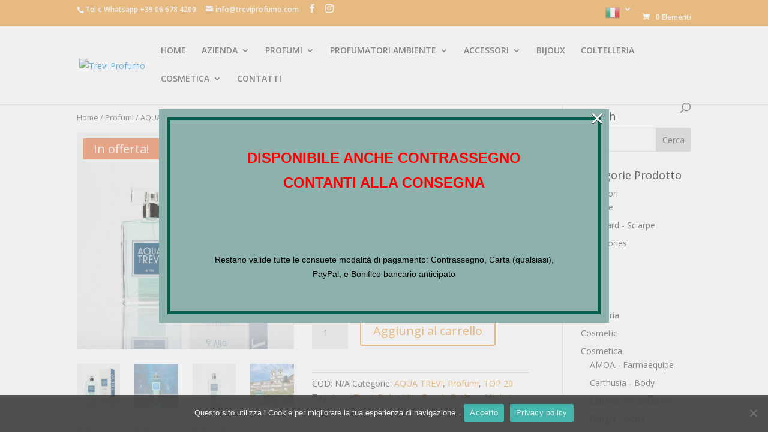

--- FILE ---
content_type: text/css
request_url: https://treviprofumo.com/wp-content/et-cache/global/et-divi-customizer-global.min.css?ver=1764942038
body_size: 117
content:
@media only screen and (max-width:980px){#logo{height:100%!important;max-height:100%!important;width:auto;max-width:100%!important;padding:5px}}.term-description{text-align:justify}p.stock.in-stock{display:none}.woocommerce div.product p.price{color:#f2af5c!important;font-weight:700}.woocommerce div.product span.price{color:#f2af5c!important}span.posted_in a{color:#f2af5c!important}.woocommerce button.button,.woocommerce button.button.alt{color:#f2af5c!important;border:2px solid #f2af5c!important}.woocommerce .woocommerce-message{background:#f2af5c}.woocommerce-message a.button.wc-forward{color:#f2af5c}.woocommerce-page a.button,.woocommerce-page a.button.alt,.woocommerce-page a.button.alt:hover,.woocommerce-page a.button:hover{color:#f2af5c!important}.woocommerce .woocommerce-error{background:#f2af5c}.woocommerce .woocommerce-info{background:#f2af5c}div#top-header{background:#f2af5c!important}.posted_in a,.tagged_as a{color:#f2af5c}#qlwapp .qlwapp-toggle,#qlwapp .qlwapp-box .qlwapp-header,#qlwapp .qlwapp-box .qlwapp-user,#qlwapp .qlwapp-box .qlwapp-user:before{background-color:#25d366}#qlwapp.qlwapp-rounded.qlwapp-button .qlwapp-toggle{border-radius:69px;width:56px;height:56px}#qlwapp.qlwapp-button .qlwapp-toggle .qlwapp-icon{margin:0 0px 0 0;font-size:36px}.mobile_menu_bar:before{color:#f2af5c!important}.et_mobile_menu{border-top:3px solid #f2af5c}@media (max-width:980px){#et-secondary-nav,#et-secondary-menu{display:contents!important;margin:auto;display:block!important}.et-cart-info span{display:none!important}#top-header .et-social-icons{display:none}}@media (max-width:767px){#et-secondary-menu .et_duplicate_social_icons{display:contents!important}}